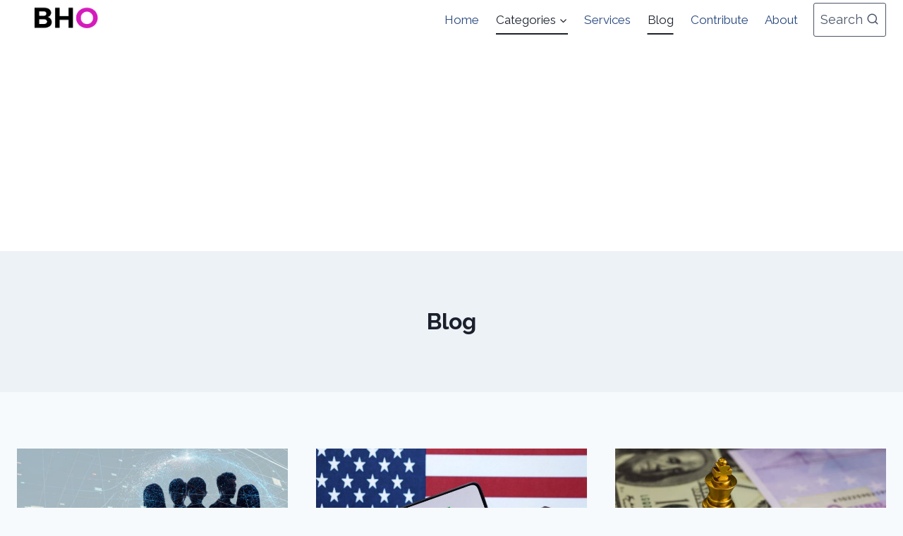

--- FILE ---
content_type: text/html; charset=utf-8
request_url: https://www.google.com/recaptcha/api2/aframe
body_size: 265
content:
<!DOCTYPE HTML><html><head><meta http-equiv="content-type" content="text/html; charset=UTF-8"></head><body><script nonce="cZ_-yYVM6o5o8o7cUq7xNA">/** Anti-fraud and anti-abuse applications only. See google.com/recaptcha */ try{var clients={'sodar':'https://pagead2.googlesyndication.com/pagead/sodar?'};window.addEventListener("message",function(a){try{if(a.source===window.parent){var b=JSON.parse(a.data);var c=clients[b['id']];if(c){var d=document.createElement('img');d.src=c+b['params']+'&rc='+(localStorage.getItem("rc::a")?sessionStorage.getItem("rc::b"):"");window.document.body.appendChild(d);sessionStorage.setItem("rc::e",parseInt(sessionStorage.getItem("rc::e")||0)+1);localStorage.setItem("rc::h",'1768933936799');}}}catch(b){}});window.parent.postMessage("_grecaptcha_ready", "*");}catch(b){}</script></body></html>